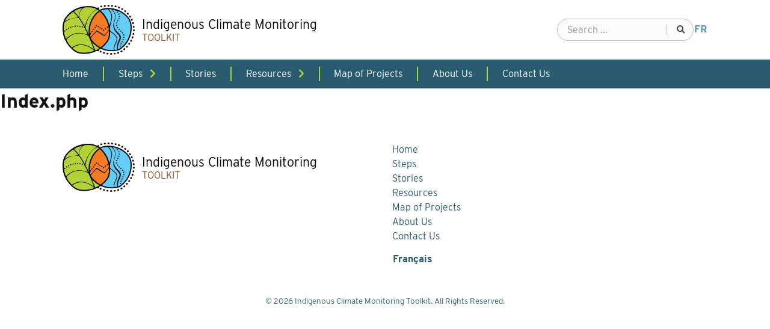

--- FILE ---
content_type: text/html; charset=UTF-8
request_url: https://indigenousclimatemonitoring.ca/key-topic/socio-economic/
body_size: 9432
content:
<!doctype html>
<html lang="en-US">
<head>
  <meta charset="UTF-8">
  <meta name="viewport" content="width=device-width, initial-scale=1">
  <link rel="profile" href="https://gmpg.org/xfn/11">

  <!--FAVICON-->
  <link rel="shortcut icon" href="/favicon.ico" type="image/x-icon" />

  <!-- Fonts -->
  <link href="https://fonts.googleapis.com/icon?family=Material+Icons" rel="stylesheet">
  <link rel="stylesheet" href="https://use.typekit.net/wuv0ipu.css">

      <!-- Google tag (gtag.js) -->
    <script async src="https://www.googletagmanager.com/gtag/js?id=G-M67M08NR30"></script>
    <script>
      window.dataLayer = window.dataLayer || [];
      function gtag(){dataLayer.push(arguments);}
      gtag('js', new Date());

      gtag('config', 'G-M67M08NR30');
    </script>
  
  <meta name='robots' content='index, follow, max-image-preview:large, max-snippet:-1, max-video-preview:-1' />
	<style>img:is([sizes="auto" i], [sizes^="auto," i]) { contain-intrinsic-size: 3000px 1500px }</style>
	<link rel="alternate" hreflang="en" href="https://indigenousclimatemonitoring.ca/key-topic/socio-economic/" />
<link rel="alternate" hreflang="fr" href="https://surveillanceautochtoneduclimat.ca/sujets-cles/socio-economic-fr/" />
<link rel="alternate" hreflang="x-default" href="https://indigenousclimatemonitoring.ca/key-topic/socio-economic/" />

	<!-- This site is optimized with the Yoast SEO plugin v26.8 - https://yoast.com/product/yoast-seo-wordpress/ -->
	<title>socio-economic Archives - Indigenous Climate Monitoring Toolkit</title>
	<link rel="canonical" href="https://indigenousclimatemonitoring.ca/key-topic/socio-economic/" />
	<meta property="og:locale" content="en_US" />
	<meta property="og:type" content="article" />
	<meta property="og:title" content="socio-economic Archives - Indigenous Climate Monitoring Toolkit" />
	<meta property="og:url" content="https://indigenousclimatemonitoring.ca/key-topic/socio-economic/" />
	<meta property="og:site_name" content="Indigenous Climate Monitoring Toolkit" />
	<meta name="twitter:card" content="summary_large_image" />
	<script type="application/ld+json" class="yoast-schema-graph">{"@context":"https://schema.org","@graph":[{"@type":"CollectionPage","@id":"https://indigenousclimatemonitoring.ca/key-topic/socio-economic/","url":"https://indigenousclimatemonitoring.ca/key-topic/socio-economic/","name":"socio-economic Archives - Indigenous Climate Monitoring Toolkit","isPartOf":{"@id":"https://indigenousclimatemonitoring.ca/#website"},"breadcrumb":{"@id":"https://indigenousclimatemonitoring.ca/key-topic/socio-economic/#breadcrumb"},"inLanguage":"en-US"},{"@type":"BreadcrumbList","@id":"https://indigenousclimatemonitoring.ca/key-topic/socio-economic/#breadcrumb","itemListElement":[{"@type":"ListItem","position":1,"name":"Home","item":"https://indigenousclimatemonitoring.ca/"},{"@type":"ListItem","position":2,"name":"socio-economic"}]},{"@type":"WebSite","@id":"https://indigenousclimatemonitoring.ca/#website","url":"https://indigenousclimatemonitoring.ca/","name":"Indigenous Climate Monitoring Toolkit","description":"Just another WordPress site","potentialAction":[{"@type":"SearchAction","target":{"@type":"EntryPoint","urlTemplate":"https://indigenousclimatemonitoring.ca/?s={search_term_string}"},"query-input":{"@type":"PropertyValueSpecification","valueRequired":true,"valueName":"search_term_string"}}],"inLanguage":"en-US"}]}</script>
	<!-- / Yoast SEO plugin. -->


<link rel='dns-prefetch' href='//fonts.googleapis.com' />
<link href='https://fonts.gstatic.com' crossorigin rel='preconnect' />
<link rel="alternate" type="application/rss+xml" title="Indigenous Climate Monitoring Toolkit &raquo; Feed" href="https://indigenousclimatemonitoring.ca/feed/" />
<link rel="alternate" type="application/rss+xml" title="Indigenous Climate Monitoring Toolkit &raquo; Comments Feed" href="https://indigenousclimatemonitoring.ca/comments/feed/" />
<link rel="alternate" type="application/rss+xml" title="Indigenous Climate Monitoring Toolkit &raquo; socio-economic Key Topic Feed" href="https://indigenousclimatemonitoring.ca/key-topic/socio-economic/feed/" />

<link rel='stylesheet' id='contact-form-7-css' href='https://indigenousclimatemonitoring.ca/wp-content/plugins/contact-form-7/includes/css/styles.css?ver=6.1.4' type='text/css' media='all' />
<link rel='stylesheet' id='wpml-legacy-horizontal-list-0-css' href='https://indigenousclimatemonitoring.ca/wp-content/plugins/sitepress-multilingual-cms/templates/language-switchers/legacy-list-horizontal/style.min.css?ver=1' type='text/css' media='all' />
<link rel='stylesheet' id='spruce-fonts-css' href='//fonts.googleapis.com/css?family=Roboto%3A400%2C500%2C700&#038;subset=latin%2Clatin-ext' type='text/css' media='all' />
<link rel='stylesheet' id='spruce-style-css' href='https://indigenousclimatemonitoring.ca/wp-content/themes/icbcm-2023/style.css?ver=6.8.3' type='text/css' media='all' />
<script type="text/javascript" src="https://indigenousclimatemonitoring.ca/wp-includes/js/jquery/jquery.min.js?ver=3.7.1" id="jquery-core-js"></script>
<script type="text/javascript" src="https://indigenousclimatemonitoring.ca/wp-includes/js/jquery/jquery-migrate.min.js?ver=3.4.1" id="jquery-migrate-js"></script>
<script type="text/javascript" id="wpml-xdomain-data-js-extra">
/* <![CDATA[ */
var wpml_xdomain_data = {"css_selector":"wpml-ls-item","ajax_url":"https:\/\/indigenousclimatemonitoring.ca\/wp-admin\/admin-ajax.php","current_lang":"en","_nonce":"9b64cbbbd5"};
/* ]]> */
</script>
<script type="text/javascript" src="https://indigenousclimatemonitoring.ca/wp-content/plugins/sitepress-multilingual-cms/res/js/xdomain-data.js?ver=486900" id="wpml-xdomain-data-js" defer="defer" data-wp-strategy="defer"></script>
<link rel="https://api.w.org/" href="https://indigenousclimatemonitoring.ca/wp-json/" /><link rel="alternate" title="JSON" type="application/json" href="https://indigenousclimatemonitoring.ca/wp-json/wp/v2/key-topic/258" /><link rel="EditURI" type="application/rsd+xml" title="RSD" href="https://indigenousclimatemonitoring.ca/xmlrpc.php?rsd" />
<meta name="generator" content="WordPress 6.8.3" />
<meta name="generator" content="WPML ver:4.8.6 stt:1,4;" />
<link rel="icon" href="https://indigenousclimatemonitoring.ca/wp-content/uploads/2021/12/cropped-favicon-32x32.png" sizes="32x32" />
<link rel="icon" href="https://indigenousclimatemonitoring.ca/wp-content/uploads/2021/12/cropped-favicon-192x192.png" sizes="192x192" />
<link rel="apple-touch-icon" href="https://indigenousclimatemonitoring.ca/wp-content/uploads/2021/12/cropped-favicon-180x180.png" />
<meta name="msapplication-TileImage" content="https://indigenousclimatemonitoring.ca/wp-content/uploads/2021/12/cropped-favicon-270x270.png" />
		<style type="text/css" id="wp-custom-css">
			#footer .snippet-contact.deco{

display:none;
}		</style>
		</head>

<body data-rsssl=1 class="archive tax-key-topic term-socio-economic term-258 wp-theme-icbcm-2023 hfeed chrome">
    <ul class="skip-links">
    <li>
      <a href="#nav">Skip to main navigation</a>
    </li>
    <li>
      <a href="#main">Skip to main content</a>
    </li>
  </ul>
  <div id="page" class="site">
    <header id="masthead" class="masthead">
      <div class="container-header">

        <div class="site-logo">          <a class="logo" href="https://indigenousclimatemonitoring.ca" title="Indigenous Climate Monitoring Toolkit">
            <svg class="logo--icon" xmlns="http://www.w3.org/2000/svg" viewBox="0 0 128.26 88.37">
  <path class="fill-primary" d="M119.58,28.08a44.52,44.52,0,0,1-19.39,51.19,44.61,44.61,0,0,1-32.82-2.6A50.17,50.17,0,0,0,81,61.87,49.13,49.13,0,0,0,65.91,10.36c.8-.58,1.63-1.12,2.49-1.66A44.53,44.53,0,0,1,119.58,28.08Z"/>
  <path class="fill-accent" d="M81,61.87a50.17,50.17,0,0,1-13.67,14.8A44.76,44.76,0,0,1,49,59.88,44.45,44.45,0,0,1,65.91,10.36,49.11,49.11,0,0,1,81,61.87Z"/>
  <path class="fill-secondary" d="M49,59.88A44.76,44.76,0,0,0,67.37,76.67a49.21,49.21,0,0,1-42.72,7A49.16,49.16,0,0,1,2.83,27.32,49.19,49.19,0,0,1,59.21,5.49a47.79,47.79,0,0,1,6.7,4.88A44.45,44.45,0,0,0,49,59.88Z"/>
  <g class="fill-000">
    <path d="M104.21,80.93l-.56.34a1.44,1.44,0,0,0,.72,2.68h0a1.39,1.39,0,0,0,.72-.2c.22-.12.44-.26.65-.39a1.44,1.44,0,1,0-1.53-2.43Z"/>
    <path d="M126.73,43.32h0a1.44,1.44,0,0,0-1.44,1.4l0,.7a1.43,1.43,0,0,0,1.37,1.49h.07a1.43,1.43,0,0,0,1.43-1.38l0-.73h0A1.44,1.44,0,0,0,126.73,43.32Z"/>
    <path d="M86.59,85.38H85.9a1.45,1.45,0,0,0-1.46,1.41,1.43,1.43,0,0,0,1.41,1.46h.73a1.44,1.44,0,1,0,0-2.87Z"/>
    <path d="M80.39,84.94l-.7-.1a1.44,1.44,0,1,0-.41,2.85l.71.1h.2a1.44,1.44,0,0,0,.2-2.86Z"/>
    <path d="M68.41,81.75l-.65-.26a1.43,1.43,0,0,0-1.07,2.66l.67.27a1.34,1.34,0,0,0,.52.1h0a1.43,1.43,0,0,0,.53-2.77Z"/>
    <path d="M74.26,83.73l-.68-.18a1.44,1.44,0,0,0-.74,2.78l.71.19a1.37,1.37,0,0,0,.36,0,1.42,1.42,0,0,0,1.38-1.07A1.44,1.44,0,0,0,74.26,83.73Z"/>
    <path d="M119.43,67.53a1.44,1.44,0,0,0-2,.36l-.39.55a1.47,1.47,0,0,0-.28.85,1.43,1.43,0,0,0,1.43,1.44h0a1.46,1.46,0,0,0,1.16-.59l.44-.61A1.45,1.45,0,0,0,119.43,67.53Z"/>
    <path d="M68.44,4.54h0a1.31,1.31,0,0,0,.39,0l.65-.17a1.44,1.44,0,0,0-.71-2.79l-.71.19a1.43,1.43,0,0,0,.38,2.82Z"/>
    <path d="M113.53,72.74l-.47.52a1.4,1.4,0,0,0-.39,1,1.44,1.44,0,0,0,1.44,1.44h0a1.44,1.44,0,0,0,1-.46l.5-.53a1.45,1.45,0,0,0-.1-2A1.43,1.43,0,0,0,113.53,72.74Z"/>
    <path d="M122.57,62a1.45,1.45,0,0,0-1.94.61l-.32.61a1.44,1.44,0,0,0,1.27,2.12h0a1.45,1.45,0,0,0,1.27-.77l.34-.65A1.45,1.45,0,0,0,122.57,62Z"/>
    <path d="M124.87,56a1.43,1.43,0,0,0-1.82.89l-.23.65a1.37,1.37,0,0,0-.09.49,1.44,1.44,0,0,0,1.44,1.43h0a1.42,1.42,0,0,0,1.35-1l.24-.69A1.43,1.43,0,0,0,124.87,56Z"/>
    <path d="M92.76,85l-.68.1a1.44,1.44,0,0,0,.18,2.86h0l.18,0,.73-.1A1.44,1.44,0,0,0,92.76,85Z"/>
    <path d="M98.73,83.52l-.65.22a1.43,1.43,0,0,0,.44,2.8,1.31,1.31,0,0,0,.44-.07l.7-.23a1.44,1.44,0,0,0,.89-1.83A1.43,1.43,0,0,0,98.73,83.52Z"/>
    <path d="M126.29,49.73a1.45,1.45,0,0,0-1.69,1.14l-.12.68a1.44,1.44,0,0,0,1.41,1.71h0a1.45,1.45,0,0,0,1.41-1.16l.13-.73A1.44,1.44,0,0,0,126.29,49.73Z"/>
    <path d="M109.07,77.13l-.52.46a1.42,1.42,0,0,0-.5,1.08,1.44,1.44,0,0,0,1.44,1.44h0a1.4,1.4,0,0,0,.94-.35l.55-.48a1.44,1.44,0,0,0-1.91-2.15Z"/>
    <path d="M115.08,17a1.51,1.51,0,0,0,1.09.5h0a1.43,1.43,0,0,0,1.09-2.38l-.5-.56s0,0,0,0a1.44,1.44,0,0,0-2.09,2C114.78,16.61,114.94,16.77,115.08,17Z"/>
    <path d="M105.05,8.69l.56.33a1.5,1.5,0,0,0,.77.22,1.44,1.44,0,0,0,.77-2.65l-.66-.39a1.44,1.44,0,1,0-1.44,2.49Z"/>
    <path d="M118.81,21.9a1.45,1.45,0,0,0,1.21.66,1.39,1.39,0,0,0,.77-.23,1.43,1.43,0,0,0,.44-2c-.12-.21-.26-.42-.4-.62a1.44,1.44,0,0,0-2.39,1.59Z"/>
    <path d="M74.74,3.38h.16l.68-.07h0a1.44,1.44,0,0,0,1.29-1.57v0A1.42,1.42,0,0,0,75.31.44l-.73.07a1.44,1.44,0,0,0,.16,2.87Z"/>
    <polygon points="120.03 22.56 120.02 22.56 120.02 22.56 120.03 22.56"/>
    <path d="M121.48,26.72l.28.62a1.44,1.44,0,0,0,1.32.85h0a1.49,1.49,0,0,0,.59-.13h0a1.43,1.43,0,0,0,.72-1.9c-.09-.23-.2-.45-.3-.67l0-.11a1.44,1.44,0,0,0-2.55,1.33Z"/>
    <path d="M126.14,36.91a1.43,1.43,0,0,0-1.2,1.64l.08.69a1.45,1.45,0,0,0,1.43,1.27h.18a1.45,1.45,0,0,0,1.25-1.6l-.09-.72s0,0,0-.07A1.44,1.44,0,0,0,126.14,36.91Z"/>
    <path d="M123.66,32.51l.19.65a1.43,1.43,0,0,0,1.39,1.06h0a1.21,1.21,0,0,0,.38-.06,1.43,1.43,0,0,0,1-1.76l-.2-.71v-.05a1.44,1.44,0,0,0-2.75.87Z"/>
    <path d="M110.67,12.63a1.41,1.41,0,0,0,.92.34h0a1.41,1.41,0,0,0,1.1-.52,1.43,1.43,0,0,0-.18-2L112,10l-.07-.05a1.43,1.43,0,1,0-1.74,2.28Z"/>
    <path d="M87.41,3.21l.7.06h.15A1.44,1.44,0,0,0,88.4.41L87.67.34a1.44,1.44,0,0,0-.26,2.87Z"/>
    <polygon points="100.66 6.37 100.66 6.37 100.66 6.37 100.66 6.37"/>
    <polygon points="88.26 3.28 88.26 3.28 88.25 3.28 88.26 3.28"/>
    <path d="M81.14,3h.72a1.44,1.44,0,1,0,0-2.87h-.73A1.42,1.42,0,0,0,79.7,1.57,1.44,1.44,0,0,0,81.14,3Z"/>
    <path d="M93.55,4.18l.67.16a1.39,1.39,0,0,0,.35,0h0a1.44,1.44,0,0,0,.35-2.83l-.72-.17a1.44,1.44,0,0,0-.65,2.8Z"/>
    <path d="M99.47,6l.65.26a1.41,1.41,0,0,0,.54.11,1.45,1.45,0,0,0,1.33-.9,1.43,1.43,0,0,0-.79-1.87l-.68-.27a1.43,1.43,0,1,0-1,2.67Z"/>
    <path d="M104.28,77.89a46,46,0,0,0,16.56-23.17,47.53,47.53,0,0,0,1.62-20.22C120.62,21,107.5,11.85,96.83,8.14a45.1,45.1,0,0,0-14.1-2.52,47.06,47.06,0,0,0-7.31.45C72.17,6.53,69.34,7,66.27,9c-.72-.59-1.45-1.15-2.2-1.66l.21-.15,0,0a1.44,1.44,0,1,0-1.69-2.32l-.6.43a1.47,1.47,0,0,0-.42.54C56.53,3.06,50.66,2,43,2.35A50.12,50.12,0,0,0,6,21.28c-3.32,4.17-5,8.32-5.66,14.33A50,50,0,0,0,13.21,75.37a51.47,51.47,0,0,0,5.33,5,25,25,0,0,0,13.15,6,45.39,45.39,0,0,0,6.38.43,57.48,57.48,0,0,0,8.49-.65,50.15,50.15,0,0,0,15-4.75,1.43,1.43,0,0,0,.56.4l.67.27a1.34,1.34,0,0,0,.52.1h0a1.43,1.43,0,0,0,1.12-2.33c1.13-.66,2.24-1.36,3.31-2.1a45.35,45.35,0,0,0,19.52,4.42,46.15,46.15,0,0,0,13.5-2,9.17,9.17,0,0,0,2.8-1.75C103.83,78.24,104.06,78.05,104.28,77.89ZM86.63,8a22,22,0,0,1,5.53,6.9,14.69,14.69,0,0,1,.78,9.54c-.68,3.21-2,6.29-2.54,9.68A16.29,16.29,0,0,0,92,44.21a21.56,21.56,0,0,0,2.93,4.29C96,49.81,97.3,51,98.41,52.11a11,11,0,0,1,2.6,3.66A6.5,6.5,0,0,1,101,60c-.46,1.43-1.15,3-1.79,4.53a50.06,50.06,0,0,0-1.74,4.77,20.66,20.66,0,0,0-.94,5.11A9.58,9.58,0,0,0,97.33,79a42.79,42.79,0,0,1-4.83.83,8.24,8.24,0,0,1-.46-4A18.06,18.06,0,0,1,93.48,71c.68-1.57,1.49-3.1,2.23-4.69a14.05,14.05,0,0,0,1.5-5.18,8.41,8.41,0,0,0-1.47-5.26,29.63,29.63,0,0,0-3.46-4,21.89,21.89,0,0,0-4.2-3.28,7.8,7.8,0,0,1-3.41-3.34,9.51,9.51,0,0,1-.39-1.55l-.15-1.57a9.82,9.82,0,0,1,.1-1.71,41.26,41.26,0,0,1,1-5C86,32,87,28.6,87.57,25.12a22.68,22.68,0,0,0,.31-5.33,15.34,15.34,0,0,0-1.29-5.24,23.77,23.77,0,0,0-4.84-6.84h.94C84,7.73,85.32,7.82,86.63,8ZM82.36,48.42c-.09,5.44-.41,10.67-3.17,14.81A48.56,48.56,0,0,1,67.58,75.37a43.47,43.47,0,0,1-10.49-7.49,37.17,37.17,0,0,1-6-7,12.06,12.06,0,0,1-1-2.09,69,69,0,0,1,5-5.91c1.84-2,3.73-3.93,5.69-5.81,2.05,1.38,4.14,2.7,6.21,4,1.12.73,2.26,1.4,3.38,2.1s2.26,1.39,3.41,2l.59.34.31-.47c.63-1,1.31-1.86,2-2.74s1.42-1.77,2.18-2.61,1.49-1.71,2.28-2.52c.39-.42.79-.83,1.19-1.24C82.36,46.8,82.38,47.61,82.36,48.42ZM64.52,10.23A46,46,0,0,0,48.81,31.71a45.3,45.3,0,0,0-2.05,21.38l0,.22c-1.87-4.19-3.93-8.54-6.17-12.85a63.06,63.06,0,0,1,2.68-10,54.36,54.36,0,0,1,4.37-9.57,35.41,35.41,0,0,1,6.63-8.15,23.44,23.44,0,0,1,7.64-4.32A24.52,24.52,0,0,1,64.52,10.23Zm16,24.17a48.41,48.41,0,0,1,1.73,9.85c-.58.81-1.19,1.6-1.8,2.38S79,48.39,78.29,49.26,76.81,51,76,51.8c-.64.66-1.29,1.33-2,2-1-.65-1.91-1.28-2.88-1.9S69,50.42,67.84,49.72c-2.26-1.38-4.5-2.81-6.79-4.15l-.54-.31-.34.43c-1.79,2.3-3.69,4.51-5.63,6.67-1.55,1.78-3.2,3.46-4.91,5.07a36.26,36.26,0,0,1-.74-4.06l-.08-.57a43.94,43.94,0,0,1-.43-7A43,43,0,0,1,50.77,32.4,43.83,43.83,0,0,1,66.14,11.62,48.78,48.78,0,0,1,80.52,34.4ZM75.71,8.14a41.42,41.42,0,0,1,4.58-.4,26.3,26.3,0,0,1,5.2,7.3,16.78,16.78,0,0,1,.81,9.88C85.76,28.3,84.79,31.62,84,35c-.11.47-.2.94-.3,1.4,0,0,0,0,0-.05a1.19,1.19,0,0,0-.33-.22.65.65,0,0,0-.19,0c-.18-.76-.37-1.52-.59-2.28A50.89,50.89,0,0,0,67.91,10.41C70.41,8.9,72.78,8.55,75.71,8.14ZM43.1,4.43c.9,0,1.76-.06,2.61-.06,6.07,0,10.89,1.07,15.09,3.37A36.26,36.26,0,0,0,54,12.43a46.34,46.34,0,0,0-6.79,8.19,57,57,0,0,0-4.86,9.49,61.68,61.68,0,0,0-2.72,8.49A139.42,139.42,0,0,0,30,22.81a18.3,18.3,0,0,1-.08-5.38,17.17,17.17,0,0,1,1.63-5.61A15.63,15.63,0,0,1,35,7.22a13.25,13.25,0,0,1,4.47-2.47C40.67,4.6,41.88,4.48,43.1,4.43ZM28.88,21.28a64.56,64.56,0,0,0-8.81-9.74A48,48,0,0,1,35.6,5.37a15.25,15.25,0,0,0-1.31,1.1A15.61,15.61,0,0,0,31,11.56a35.11,35.11,0,0,0-1.56,5.79C29.17,18.65,29,20,28.88,21.28ZM7.63,22.57A47.86,47.86,0,0,1,18.84,12.31,62.2,62.2,0,0,1,28,22.43c-2.14.36-4.22.65-6.32.93q-3.68.48-7.29,1.32a31.68,31.68,0,0,0-7,2.48A19.33,19.33,0,0,0,3.8,29.48,22.67,22.67,0,0,1,7.63,22.57ZM2.41,35.86a35.26,35.26,0,0,1,.67-3.93A18.45,18.45,0,0,1,7.85,28a32.51,32.51,0,0,1,6.69-2.89,38.27,38.27,0,0,1,7.18-1.54,24.61,24.61,0,0,1,7.17.05A138.69,138.69,0,0,1,38.5,39.37a1.07,1.07,0,0,0-.56.49,1,1,0,0,0,.45,1.4h0a1,1,0,0,0,.47.12,1,1,0,0,0,.59-.18c2,3.9,3.89,7.84,5.61,11.66a38.83,38.83,0,0,0-8.74-2.36,38.18,38.18,0,0,0-11.59-.32,30.73,30.73,0,0,0-5.67,1.41,31.55,31.55,0,0,0-5.28,2.52,36.32,36.32,0,0,0-7.7,6.55A48,48,0,0,1,2.41,35.86ZM6.69,62a33.74,33.74,0,0,1,7.63-7,29.93,29.93,0,0,1,5.05-2.56,29.72,29.72,0,0,1,11.16-1.92,27,27,0,0,1,5.67.63,40.49,40.49,0,0,1,9.66,3.51C49.12,62,51.79,68.77,53.77,73.8c.93,2.37,1.62,4.1,2.14,5.37a51.29,51.29,0,0,0-7-4.49,41.59,41.59,0,0,0-5.34-2.35c-.92-.32-1.85-.62-2.79-.88s-1.86-.6-2.83-.8a26.45,26.45,0,0,0-11.71.19,27.44,27.44,0,0,0-9.82,4.77c-.55-.54-1.11-1.08-1.63-1.65A48.06,48.06,0,0,1,6.69,62ZM46.26,84.15A49.87,49.87,0,0,1,32,84.36c-4.65-.66-7.93-2.17-12.13-5.59-.85-.69-1.68-1.42-2.49-2.18a31.1,31.1,0,0,1,3.91-2.48A23.36,23.36,0,0,1,26.5,72a25.56,25.56,0,0,1,11.21-.38c.95.13,1.88.31,2.8.53s1.83.56,2.72.91a41.32,41.32,0,0,1,5.17,2.44,44.63,44.63,0,0,1,8.2,5.85A47.68,47.68,0,0,1,46.26,84.15Zm11.92-3.41a69.19,69.19,0,0,1-3.12-7.44C54.17,71,53.13,68.4,52,65.53a40.22,40.22,0,0,0,3.67,3.83,45.6,45.6,0,0,0,10,7.35A48.46,48.46,0,0,1,58.18,80.74Zm11.5-4.36a50.4,50.4,0,0,0,11.23-12c3.08-4.61,3.42-10.17,3.52-15.93,0-.46,0-.93,0-1.39a7.48,7.48,0,0,0,.82.87,16.82,16.82,0,0,0,2.19,1.57,21.16,21.16,0,0,1,4,3.1,27.71,27.71,0,0,1,3.33,3.85A7.27,7.27,0,0,1,96.09,61c-.2,3.3-2.26,6.25-3.6,9.5A19,19,0,0,0,91,75.67,9.46,9.46,0,0,0,91.43,80,43.36,43.36,0,0,1,69.68,76.38Zm30.5,1.83c-.49.15-1,.27-1.48.4-1-2.7-.36-5.88.6-8.77.52-1.53,1.15-3,1.82-4.54s1.41-3,2-4.7a10.23,10.23,0,0,0,.47-2.75,7.68,7.68,0,0,0-.46-2.85A13.08,13.08,0,0,0,100,50.55c-1.2-1.26-2.42-2.31-3.5-3.5a24.17,24.17,0,0,1-2.92-3.75,14.88,14.88,0,0,1-2.21-9.1c.24-3.25,1.52-6.37,2.24-9.66a16.53,16.53,0,0,0-.72-10,22.8,22.8,0,0,0-4.29-6.31,42.86,42.86,0,0,1,5.5,1.23s0,.08,0,.12a.88.88,0,0,0,.08.39.87.87,0,0,0,.22.34,1.23,1.23,0,0,0,.33.23,1.12,1.12,0,0,0,.4.07,1.14,1.14,0,0,0,.41-.07.94.94,0,0,0,.33-.23,1.25,1.25,0,0,0,.16-.24l.11,0c10.11,3.53,22.53,12.11,24.25,24.69a45.59,45.59,0,0,1-1.54,19.32,44,44,0,0,1-15.81,22.11l-.41.32h0a1.12,1.12,0,0,0-.33.24.21.21,0,0,0,0,.06A8.24,8.24,0,0,1,100.18,78.21Z"/>
    <path d="M17.54,38.77a1,1,0,0,0,1,.79l.25,0a1,1,0,0,0-.5-2,1,1,0,0,0-.76,1.26Z"/>
    <path d="M9.93,42a1,1,0,0,0,.9.54A1,1,0,0,0,11.75,41h0a1,1,0,0,0-1.4-.4A1,1,0,0,0,9.92,42Z"/>
    <path d="M7.31,44.78a1,1,0,0,0,.6-.19h0a1,1,0,0,0,.25-1.46,1,1,0,0,0-1.7,1.21A1,1,0,0,0,7.31,44.78Z"/>
    <path d="M34.69,39.89h0a1.18,1.18,0,0,0,.27,0,1,1,0,0,0,1-.75h0a1,1,0,0,0-.71-1.28,1,1,0,1,0-.57,2Z"/>
    <path d="M4.85,45.64a1.05,1.05,0,0,0-1.47-.1h0A1,1,0,0,0,3.29,47a1.05,1.05,0,0,0,.78.35,1.08,1.08,0,0,0,.69-.25h0l0,0A1,1,0,0,0,4.85,45.64Z"/>
    <path d="M13.62,40.16a1,1,0,0,0,1,.66,1,1,0,0,0,.39-.08,1,1,0,0,0-.76-1.93h0a1,1,0,0,0-.59,1.34Z"/>
    <path d="M22.63,38.84h.11a1,1,0,0,0,.93-1.14,1.06,1.06,0,0,0-1.15-.93,1,1,0,0,0-.91,1.15h0A1,1,0,0,0,22.63,38.84Z"/>
    <path d="M30.76,39h0a.38.38,0,0,0,.15,0,1,1,0,0,0,1-.87v0A1,1,0,0,0,31.08,37a1,1,0,0,0-1.19.87h0A1,1,0,0,0,30.76,39Z"/>
    <path d="M26.76,38.67h0a1,1,0,0,0,1-1v0a1,1,0,0,0-1-1h0a1,1,0,0,0-1,1h0A1,1,0,0,0,26.76,38.67Z"/>
    <path d="M99,17a1.06,1.06,0,0,0,1,.65.93.93,0,0,0,.4-.09,1.06,1.06,0,0,0,.55-1.37A1,1,0,1,0,99,17Z"/>
    <path d="M104.29,45.8a1,1,0,0,0-1.47,0h0a1,1,0,0,0,0,1.46,1,1,0,0,0,.72.3,1,1,0,0,0,.74-1.78Z"/>
    <path d="M97,13.49a1,1,0,0,0,.84.43,1,1,0,0,0,.61-.2h0a1,1,0,0,0,.23-1.43h0A1,1,0,1,0,97,13.49Z"/>
    <path d="M95.78,33.29h0a1,1,0,0,0,.34.06,1.05,1.05,0,0,0,1-.71h0a1,1,0,0,0-.67-1.31h0a1,1,0,0,0-1.28.67v0A1,1,0,0,0,95.78,33.29Z"/>
    <path d="M105.19,66.21h0a.89.89,0,0,0,.45.12,1,1,0,0,0,.44-2h0a1,1,0,0,0-1.37.5l0,0A1,1,0,0,0,105.19,66.21Z"/>
    <path d="M106.45,50.71a1,1,0,0,0,.8-1.7h0a1,1,0,0,0-1.46-.12l0,0a1,1,0,0,0-.1,1.44A1,1,0,0,0,106.45,50.71Z"/>
    <path d="M106.56,61a1,1,0,0,0,.48,1.39h0a1,1,0,0,0,.46.09,1,1,0,0,0,.93-.58,1,1,0,0,0-.49-1.38h0A1,1,0,0,0,106.56,61Z"/>
    <path d="M96.89,36.27a1,1,0,1,0-2,.47v0h0a1,1,0,0,0,1,.79,1,1,0,0,0,.25,0A1,1,0,0,0,96.89,36.27Z"/>
    <polygon points="105.66 50.34 105.66 50.34 105.65 50.33 105.66 50.34"/>
    <path d="M101,19.64a1,1,0,0,0,0,2.08h.06a1,1,0,0,0,1-1.07v0A1,1,0,0,0,101,19.64Z"/>
    <path d="M98.56,39.72a1,1,0,0,0-1.43-.24h0a1.05,1.05,0,0,0-.25,1.46h0a1.05,1.05,0,0,0,.85.43.93.93,0,0,0,.6-.19h0a1,1,0,0,0,.24-1.43Z"/>
    <polygon points="99.98 20.71 99.98 20.71 99.98 20.7 99.98 20.71"/>
    <polygon points="102.83 47.28 102.83 47.28 102.83 47.27 102.83 47.28"/>
    <path d="M99.68,25.74a1.11,1.11,0,0,0,.43.09,1,1,0,1,0-1-1.45h0a1,1,0,0,0,.52,1.37Z"/>
    <path d="M99.77,42.82h0a1,1,0,0,0,.73,1.77,1.07,1.07,0,0,0,.74-.3h0a1,1,0,0,0,0-1.46A1.05,1.05,0,0,0,99.77,42.82Z"/>
    <polygon points="99.76 44.29 99.76 44.29 99.75 44.28 99.76 44.29"/>
    <path d="M98.55,27.63h0a1,1,0,0,0-1.4.36,1,1,0,0,0,.35,1.42h0a1,1,0,0,0,.53.15,1,1,0,0,0,.9-.51h0A1,1,0,0,0,98.55,27.63Z"/>
    <path d="M107.74,53.62a1,1,0,0,0,1,.68.92.92,0,0,0,.36-.07h0a1,1,0,0,0,.59-1.32v0a1,1,0,0,0-1.32-.58h0a1.05,1.05,0,0,0-.62,1.33Z"/>
    <path d="M102.55,74.31l.18,0a1.06,1.06,0,0,0,1-.86h0a1,1,0,0,0-2-.36h0A1,1,0,0,0,102.55,74.31Z"/>
    <path d="M103.55,70.16h0a.83.83,0,0,0,.38.07,1,1,0,0,0,1-.67h0a1,1,0,0,0-.6-1.33h0a1,1,0,0,0-1.33.61h0A1,1,0,0,0,103.55,70.16Z"/>
    <path d="M109.17,56.44a1,1,0,0,0-1.22.82h0a1,1,0,0,0,.84,1.21h0a.68.68,0,0,0,.2,0,1.06,1.06,0,0,0,1-.83h0a1,1,0,0,0-.83-1.21Z"/>
    <path d="M52.94,46.47a1,1,0,0,0-1.22,1.69h0a1.07,1.07,0,0,0,.6.19,1,1,0,0,0,.83-.43h0a1,1,0,0,0-.23-1.45Z"/>
    <path d="M58.11,39.28a1,1,0,0,0-1.43.24A1,1,0,0,0,56.91,41h0a1,1,0,0,0,.59.2,1,1,0,0,0,.84-.43h0a1.05,1.05,0,0,0-.23-1.46Z"/>
    <path d="M54.08,43.1h0a1.05,1.05,0,0,0,.24,1.45h0a1,1,0,0,0,.61.19,1.07,1.07,0,0,0,.85-.43,1,1,0,0,0-.24-1.45A1.06,1.06,0,0,0,54.08,43.1Z"/>
    <path d="M48.9,50.29h0a1,1,0,0,0,.22,1.44,1,1,0,0,0,.61.2,1.05,1.05,0,0,0,.85-.43,1,1,0,0,0-1.68-1.22Z"/>
    <path d="M60.51,35.58a1.07,1.07,0,0,0-1.13.22,1,1,0,0,0-.3.74,1,1,0,0,0,.08.4,1.19,1.19,0,0,0,.22.33,1.06,1.06,0,0,0,.73.3,1.1,1.1,0,0,0,.4-.08.83.83,0,0,0,.33-.22h0a1,1,0,0,0,0-1.46A1.06,1.06,0,0,0,60.51,35.58Z"/>
    <path d="M66.54,41.82a1,1,0,0,0,.58-1.91A1,1,0,1,0,66,41.64,1,1,0,0,0,66.54,41.82Z"/>
    <path d="M62.76,39.52h0a.94.94,0,0,0,.57.18,1,1,0,0,0,.58-1.91,1,1,0,0,0-1.44.29h0A1,1,0,0,0,62.76,39.52Z"/>
    <path d="M69.77,43.94a1.07,1.07,0,0,0,.85-.46l0,0A1,1,0,0,0,70.33,42h0a1,1,0,0,0-1.43.3,1.05,1.05,0,0,0,.29,1.44A1.22,1.22,0,0,0,69.77,43.94Z"/>
    <path d="M72.24,45.77a1.07,1.07,0,0,0,.74.3,1,1,0,0,0,.73-.3A1.06,1.06,0,0,0,74,45a.9.9,0,0,0-.08-.4.77.77,0,0,0-.22-.34,1.08,1.08,0,0,0-1.14-.23,1.23,1.23,0,0,0-.33.23,1.11,1.11,0,0,0-.22.34,1.06,1.06,0,0,0-.08.4,1,1,0,0,0,.08.38A1.15,1.15,0,0,0,72.24,45.77Z"/>
    <path d="M76.29,43.42a1,1,0,0,0,.65-.22,1,1,0,0,0-1.31-1.63,1,1,0,0,0,.66,1.85Z"/>
    <path d="M79.59,40.78a1,1,0,1,0-.65-1.84h0a1,1,0,0,0-.16,1.45A1,1,0,0,0,79.59,40.78Z"/>
  </g>
</svg>
                          <span class="logo--title">Indigenous Climate Monitoring</span>
              <span class="logo--subtitle">Toolkit</span>
                      </a>
        </div>
        <div class="nav-toggle-wrap">
          <a class="nav-toggle" href="#nav" aria-label="Click to open navigation" data-animate-links="true">
            <span class="tog top"></span>
            <span class="tog middle"></span>
            <span class="tog bottom"></span>
          </a>
        </div>

        <nav id="nav" class="nav" aria-label="Main menu">

          <div class="container-nav">

            <ul id="primary-menu" class="menu"><li id="menu-item-953" class="menu-item menu-item-type-post_type menu-item-object-page menu-item-home menu-item-953"><a href="https://indigenousclimatemonitoring.ca/" class="animate out"><span>Home</span></a></li>
<li id="menu-item-18" class="menu-item menu-item-type-post_type menu-item-object-page menu-item-has-children menu-item-18"><a href="https://indigenousclimatemonitoring.ca/climate-monitoring-steps/" class="animate out" aria-haspopup="true" data-toggle="dropdown"><span>Steps</span></a>
<ul class="sub-menu">
	<li id="menu-item-1240" class="menu-item menu-item-type-post_type menu-item-object-step menu-item-1240"><a href="https://indigenousclimatemonitoring.ca/step/step-1-setting-goals-and-planning/" class="animate out"><span>Step 1: Setting Goals and Planning</span></a></li>
	<li id="menu-item-1241" class="menu-item menu-item-type-post_type menu-item-object-step menu-item-1241"><a href="https://indigenousclimatemonitoring.ca/step/step-2-working-together/" class="animate out"><span>Step 2: Working Together</span></a></li>
	<li id="menu-item-1242" class="menu-item menu-item-type-post_type menu-item-object-step menu-item-1242"><a href="https://indigenousclimatemonitoring.ca/step/step-3-training/" class="animate out"><span>Step 3: Training</span></a></li>
	<li id="menu-item-1243" class="menu-item menu-item-type-post_type menu-item-object-step menu-item-1243"><a href="https://indigenousclimatemonitoring.ca/step/step-4-approach-and-methods/" class="animate out"><span>Step 4: Approach and Methods</span></a></li>
	<li id="menu-item-1520" class="menu-item menu-item-type-post_type menu-item-object-step menu-item-1520"><a href="https://indigenousclimatemonitoring.ca/step/step-5-knowledge-management/" class="animate out"><span>Step 5: Knowledge Management</span></a></li>
	<li id="menu-item-1245" class="menu-item menu-item-type-post_type menu-item-object-step menu-item-1245"><a href="https://indigenousclimatemonitoring.ca/step/step-6-learning-and-sharing/" class="animate out"><span>Step 6: Learning and Sharing</span></a></li>
	<li id="menu-item-1246" class="menu-item menu-item-type-post_type menu-item-object-step menu-item-1246"><a href="https://indigenousclimatemonitoring.ca/step/step-7-evaluation-and-reflection/" class="animate out"><span>Step 7: Evaluation and Reflection</span></a></li>
</ul>
</li>
<li id="menu-item-17" class="menu-item menu-item-type-post_type menu-item-object-page menu-item-17"><a href="https://indigenousclimatemonitoring.ca/stories/" class="animate out"><span>Stories</span></a></li>
<li id="menu-item-16" class="menu-item menu-item-type-post_type menu-item-object-page menu-item-has-children menu-item-16"><a href="https://indigenousclimatemonitoring.ca/resources/" class="animate out" aria-haspopup="true" data-toggle="dropdown"><span>Resources</span></a>
<ul class="sub-menu">
	<li id="menu-item-2337" class="menu-item menu-item-type-post_type menu-item-object-page menu-item-2337"><a href="https://indigenousclimatemonitoring.ca/resource-library/" class="animate out"><span>Resource Library</span></a></li>
</ul>
</li>
<li id="menu-item-1085" class="menu-item menu-item-type-post_type menu-item-object-page menu-item-1085"><a href="https://indigenousclimatemonitoring.ca/resources/map-of-indigenous-climate-monitoring-projects/" class="animate out"><span>Map of Projects</span></a></li>
<li id="menu-item-19" class="menu-item menu-item-type-post_type menu-item-object-page menu-item-19"><a href="https://indigenousclimatemonitoring.ca/about-us/" class="animate out"><span>About Us</span></a></li>
<li id="menu-item-15" class="menu-item menu-item-type-post_type menu-item-object-page menu-item-15"><a href="https://indigenousclimatemonitoring.ca/contact-us/" class="animate out"><span>Contact Us</span></a></li>
</ul>
            <div class="search-form--wrap">
              
<form role="search" aria-label="Site wide search form."method="get" class="search-form" action="https://indigenousclimatemonitoring.ca/">
					<label for="search-form-1" class="screen-reader-text">Search for:</label>
			<input type="search" id="search-form-1" class="search-field" placeholder="Search &hellip;" value="" name="s" required/>
			<button type="submit" class="search-submit no-btn">
					<i class="fas fa-search"></i>
			<span class="screen-reader-text">
				Search			</span>
			</button>
</form>

<div class="wpml-ls-statics-shortcode_actions wpml-ls wpml-ls-legacy-list-horizontal">
	<ul role="menu"><li class="wpml-ls-slot-shortcode_actions wpml-ls-item wpml-ls-item-fr wpml-ls-first-item wpml-ls-last-item wpml-ls-item-legacy-list-horizontal" role="none">
				<a href="https://surveillanceautochtoneduclimat.ca/sujets-cles/socio-economic-fr/" class="wpml-ls-link" role="menuitem"  aria-label="Switch to Français" title="Switch to Français" >
                    <span class="wpml-ls-native" lang="fr">Français</span></a>
			</li></ul>
</div>
            </div>

          </div>

        </nav>

      </div>

    </header>

  <h1>Index.php</h1>

      <footer id="footer" class="footer section-flexible color-shift animated pad-t-2 pad-b-2" data-bg="" tabindex="0">
        <div class="container">
          <a class="logo" href="/" title="Indigenous Climate Monitoring Toolkit">
            <svg class="logo--icon" xmlns="http://www.w3.org/2000/svg" viewBox="0 0 128.26 88.37">
  <path class="fill-primary" d="M119.58,28.08a44.52,44.52,0,0,1-19.39,51.19,44.61,44.61,0,0,1-32.82-2.6A50.17,50.17,0,0,0,81,61.87,49.13,49.13,0,0,0,65.91,10.36c.8-.58,1.63-1.12,2.49-1.66A44.53,44.53,0,0,1,119.58,28.08Z"/>
  <path class="fill-accent" d="M81,61.87a50.17,50.17,0,0,1-13.67,14.8A44.76,44.76,0,0,1,49,59.88,44.45,44.45,0,0,1,65.91,10.36,49.11,49.11,0,0,1,81,61.87Z"/>
  <path class="fill-secondary" d="M49,59.88A44.76,44.76,0,0,0,67.37,76.67a49.21,49.21,0,0,1-42.72,7A49.16,49.16,0,0,1,2.83,27.32,49.19,49.19,0,0,1,59.21,5.49a47.79,47.79,0,0,1,6.7,4.88A44.45,44.45,0,0,0,49,59.88Z"/>
  <g class="fill-000">
    <path d="M104.21,80.93l-.56.34a1.44,1.44,0,0,0,.72,2.68h0a1.39,1.39,0,0,0,.72-.2c.22-.12.44-.26.65-.39a1.44,1.44,0,1,0-1.53-2.43Z"/>
    <path d="M126.73,43.32h0a1.44,1.44,0,0,0-1.44,1.4l0,.7a1.43,1.43,0,0,0,1.37,1.49h.07a1.43,1.43,0,0,0,1.43-1.38l0-.73h0A1.44,1.44,0,0,0,126.73,43.32Z"/>
    <path d="M86.59,85.38H85.9a1.45,1.45,0,0,0-1.46,1.41,1.43,1.43,0,0,0,1.41,1.46h.73a1.44,1.44,0,1,0,0-2.87Z"/>
    <path d="M80.39,84.94l-.7-.1a1.44,1.44,0,1,0-.41,2.85l.71.1h.2a1.44,1.44,0,0,0,.2-2.86Z"/>
    <path d="M68.41,81.75l-.65-.26a1.43,1.43,0,0,0-1.07,2.66l.67.27a1.34,1.34,0,0,0,.52.1h0a1.43,1.43,0,0,0,.53-2.77Z"/>
    <path d="M74.26,83.73l-.68-.18a1.44,1.44,0,0,0-.74,2.78l.71.19a1.37,1.37,0,0,0,.36,0,1.42,1.42,0,0,0,1.38-1.07A1.44,1.44,0,0,0,74.26,83.73Z"/>
    <path d="M119.43,67.53a1.44,1.44,0,0,0-2,.36l-.39.55a1.47,1.47,0,0,0-.28.85,1.43,1.43,0,0,0,1.43,1.44h0a1.46,1.46,0,0,0,1.16-.59l.44-.61A1.45,1.45,0,0,0,119.43,67.53Z"/>
    <path d="M68.44,4.54h0a1.31,1.31,0,0,0,.39,0l.65-.17a1.44,1.44,0,0,0-.71-2.79l-.71.19a1.43,1.43,0,0,0,.38,2.82Z"/>
    <path d="M113.53,72.74l-.47.52a1.4,1.4,0,0,0-.39,1,1.44,1.44,0,0,0,1.44,1.44h0a1.44,1.44,0,0,0,1-.46l.5-.53a1.45,1.45,0,0,0-.1-2A1.43,1.43,0,0,0,113.53,72.74Z"/>
    <path d="M122.57,62a1.45,1.45,0,0,0-1.94.61l-.32.61a1.44,1.44,0,0,0,1.27,2.12h0a1.45,1.45,0,0,0,1.27-.77l.34-.65A1.45,1.45,0,0,0,122.57,62Z"/>
    <path d="M124.87,56a1.43,1.43,0,0,0-1.82.89l-.23.65a1.37,1.37,0,0,0-.09.49,1.44,1.44,0,0,0,1.44,1.43h0a1.42,1.42,0,0,0,1.35-1l.24-.69A1.43,1.43,0,0,0,124.87,56Z"/>
    <path d="M92.76,85l-.68.1a1.44,1.44,0,0,0,.18,2.86h0l.18,0,.73-.1A1.44,1.44,0,0,0,92.76,85Z"/>
    <path d="M98.73,83.52l-.65.22a1.43,1.43,0,0,0,.44,2.8,1.31,1.31,0,0,0,.44-.07l.7-.23a1.44,1.44,0,0,0,.89-1.83A1.43,1.43,0,0,0,98.73,83.52Z"/>
    <path d="M126.29,49.73a1.45,1.45,0,0,0-1.69,1.14l-.12.68a1.44,1.44,0,0,0,1.41,1.71h0a1.45,1.45,0,0,0,1.41-1.16l.13-.73A1.44,1.44,0,0,0,126.29,49.73Z"/>
    <path d="M109.07,77.13l-.52.46a1.42,1.42,0,0,0-.5,1.08,1.44,1.44,0,0,0,1.44,1.44h0a1.4,1.4,0,0,0,.94-.35l.55-.48a1.44,1.44,0,0,0-1.91-2.15Z"/>
    <path d="M115.08,17a1.51,1.51,0,0,0,1.09.5h0a1.43,1.43,0,0,0,1.09-2.38l-.5-.56s0,0,0,0a1.44,1.44,0,0,0-2.09,2C114.78,16.61,114.94,16.77,115.08,17Z"/>
    <path d="M105.05,8.69l.56.33a1.5,1.5,0,0,0,.77.22,1.44,1.44,0,0,0,.77-2.65l-.66-.39a1.44,1.44,0,1,0-1.44,2.49Z"/>
    <path d="M118.81,21.9a1.45,1.45,0,0,0,1.21.66,1.39,1.39,0,0,0,.77-.23,1.43,1.43,0,0,0,.44-2c-.12-.21-.26-.42-.4-.62a1.44,1.44,0,0,0-2.39,1.59Z"/>
    <path d="M74.74,3.38h.16l.68-.07h0a1.44,1.44,0,0,0,1.29-1.57v0A1.42,1.42,0,0,0,75.31.44l-.73.07a1.44,1.44,0,0,0,.16,2.87Z"/>
    <polygon points="120.03 22.56 120.02 22.56 120.02 22.56 120.03 22.56"/>
    <path d="M121.48,26.72l.28.62a1.44,1.44,0,0,0,1.32.85h0a1.49,1.49,0,0,0,.59-.13h0a1.43,1.43,0,0,0,.72-1.9c-.09-.23-.2-.45-.3-.67l0-.11a1.44,1.44,0,0,0-2.55,1.33Z"/>
    <path d="M126.14,36.91a1.43,1.43,0,0,0-1.2,1.64l.08.69a1.45,1.45,0,0,0,1.43,1.27h.18a1.45,1.45,0,0,0,1.25-1.6l-.09-.72s0,0,0-.07A1.44,1.44,0,0,0,126.14,36.91Z"/>
    <path d="M123.66,32.51l.19.65a1.43,1.43,0,0,0,1.39,1.06h0a1.21,1.21,0,0,0,.38-.06,1.43,1.43,0,0,0,1-1.76l-.2-.71v-.05a1.44,1.44,0,0,0-2.75.87Z"/>
    <path d="M110.67,12.63a1.41,1.41,0,0,0,.92.34h0a1.41,1.41,0,0,0,1.1-.52,1.43,1.43,0,0,0-.18-2L112,10l-.07-.05a1.43,1.43,0,1,0-1.74,2.28Z"/>
    <path d="M87.41,3.21l.7.06h.15A1.44,1.44,0,0,0,88.4.41L87.67.34a1.44,1.44,0,0,0-.26,2.87Z"/>
    <polygon points="100.66 6.37 100.66 6.37 100.66 6.37 100.66 6.37"/>
    <polygon points="88.26 3.28 88.26 3.28 88.25 3.28 88.26 3.28"/>
    <path d="M81.14,3h.72a1.44,1.44,0,1,0,0-2.87h-.73A1.42,1.42,0,0,0,79.7,1.57,1.44,1.44,0,0,0,81.14,3Z"/>
    <path d="M93.55,4.18l.67.16a1.39,1.39,0,0,0,.35,0h0a1.44,1.44,0,0,0,.35-2.83l-.72-.17a1.44,1.44,0,0,0-.65,2.8Z"/>
    <path d="M99.47,6l.65.26a1.41,1.41,0,0,0,.54.11,1.45,1.45,0,0,0,1.33-.9,1.43,1.43,0,0,0-.79-1.87l-.68-.27a1.43,1.43,0,1,0-1,2.67Z"/>
    <path d="M104.28,77.89a46,46,0,0,0,16.56-23.17,47.53,47.53,0,0,0,1.62-20.22C120.62,21,107.5,11.85,96.83,8.14a45.1,45.1,0,0,0-14.1-2.52,47.06,47.06,0,0,0-7.31.45C72.17,6.53,69.34,7,66.27,9c-.72-.59-1.45-1.15-2.2-1.66l.21-.15,0,0a1.44,1.44,0,1,0-1.69-2.32l-.6.43a1.47,1.47,0,0,0-.42.54C56.53,3.06,50.66,2,43,2.35A50.12,50.12,0,0,0,6,21.28c-3.32,4.17-5,8.32-5.66,14.33A50,50,0,0,0,13.21,75.37a51.47,51.47,0,0,0,5.33,5,25,25,0,0,0,13.15,6,45.39,45.39,0,0,0,6.38.43,57.48,57.48,0,0,0,8.49-.65,50.15,50.15,0,0,0,15-4.75,1.43,1.43,0,0,0,.56.4l.67.27a1.34,1.34,0,0,0,.52.1h0a1.43,1.43,0,0,0,1.12-2.33c1.13-.66,2.24-1.36,3.31-2.1a45.35,45.35,0,0,0,19.52,4.42,46.15,46.15,0,0,0,13.5-2,9.17,9.17,0,0,0,2.8-1.75C103.83,78.24,104.06,78.05,104.28,77.89ZM86.63,8a22,22,0,0,1,5.53,6.9,14.69,14.69,0,0,1,.78,9.54c-.68,3.21-2,6.29-2.54,9.68A16.29,16.29,0,0,0,92,44.21a21.56,21.56,0,0,0,2.93,4.29C96,49.81,97.3,51,98.41,52.11a11,11,0,0,1,2.6,3.66A6.5,6.5,0,0,1,101,60c-.46,1.43-1.15,3-1.79,4.53a50.06,50.06,0,0,0-1.74,4.77,20.66,20.66,0,0,0-.94,5.11A9.58,9.58,0,0,0,97.33,79a42.79,42.79,0,0,1-4.83.83,8.24,8.24,0,0,1-.46-4A18.06,18.06,0,0,1,93.48,71c.68-1.57,1.49-3.1,2.23-4.69a14.05,14.05,0,0,0,1.5-5.18,8.41,8.41,0,0,0-1.47-5.26,29.63,29.63,0,0,0-3.46-4,21.89,21.89,0,0,0-4.2-3.28,7.8,7.8,0,0,1-3.41-3.34,9.51,9.51,0,0,1-.39-1.55l-.15-1.57a9.82,9.82,0,0,1,.1-1.71,41.26,41.26,0,0,1,1-5C86,32,87,28.6,87.57,25.12a22.68,22.68,0,0,0,.31-5.33,15.34,15.34,0,0,0-1.29-5.24,23.77,23.77,0,0,0-4.84-6.84h.94C84,7.73,85.32,7.82,86.63,8ZM82.36,48.42c-.09,5.44-.41,10.67-3.17,14.81A48.56,48.56,0,0,1,67.58,75.37a43.47,43.47,0,0,1-10.49-7.49,37.17,37.17,0,0,1-6-7,12.06,12.06,0,0,1-1-2.09,69,69,0,0,1,5-5.91c1.84-2,3.73-3.93,5.69-5.81,2.05,1.38,4.14,2.7,6.21,4,1.12.73,2.26,1.4,3.38,2.1s2.26,1.39,3.41,2l.59.34.31-.47c.63-1,1.31-1.86,2-2.74s1.42-1.77,2.18-2.61,1.49-1.71,2.28-2.52c.39-.42.79-.83,1.19-1.24C82.36,46.8,82.38,47.61,82.36,48.42ZM64.52,10.23A46,46,0,0,0,48.81,31.71a45.3,45.3,0,0,0-2.05,21.38l0,.22c-1.87-4.19-3.93-8.54-6.17-12.85a63.06,63.06,0,0,1,2.68-10,54.36,54.36,0,0,1,4.37-9.57,35.41,35.41,0,0,1,6.63-8.15,23.44,23.44,0,0,1,7.64-4.32A24.52,24.52,0,0,1,64.52,10.23Zm16,24.17a48.41,48.41,0,0,1,1.73,9.85c-.58.81-1.19,1.6-1.8,2.38S79,48.39,78.29,49.26,76.81,51,76,51.8c-.64.66-1.29,1.33-2,2-1-.65-1.91-1.28-2.88-1.9S69,50.42,67.84,49.72c-2.26-1.38-4.5-2.81-6.79-4.15l-.54-.31-.34.43c-1.79,2.3-3.69,4.51-5.63,6.67-1.55,1.78-3.2,3.46-4.91,5.07a36.26,36.26,0,0,1-.74-4.06l-.08-.57a43.94,43.94,0,0,1-.43-7A43,43,0,0,1,50.77,32.4,43.83,43.83,0,0,1,66.14,11.62,48.78,48.78,0,0,1,80.52,34.4ZM75.71,8.14a41.42,41.42,0,0,1,4.58-.4,26.3,26.3,0,0,1,5.2,7.3,16.78,16.78,0,0,1,.81,9.88C85.76,28.3,84.79,31.62,84,35c-.11.47-.2.94-.3,1.4,0,0,0,0,0-.05a1.19,1.19,0,0,0-.33-.22.65.65,0,0,0-.19,0c-.18-.76-.37-1.52-.59-2.28A50.89,50.89,0,0,0,67.91,10.41C70.41,8.9,72.78,8.55,75.71,8.14ZM43.1,4.43c.9,0,1.76-.06,2.61-.06,6.07,0,10.89,1.07,15.09,3.37A36.26,36.26,0,0,0,54,12.43a46.34,46.34,0,0,0-6.79,8.19,57,57,0,0,0-4.86,9.49,61.68,61.68,0,0,0-2.72,8.49A139.42,139.42,0,0,0,30,22.81a18.3,18.3,0,0,1-.08-5.38,17.17,17.17,0,0,1,1.63-5.61A15.63,15.63,0,0,1,35,7.22a13.25,13.25,0,0,1,4.47-2.47C40.67,4.6,41.88,4.48,43.1,4.43ZM28.88,21.28a64.56,64.56,0,0,0-8.81-9.74A48,48,0,0,1,35.6,5.37a15.25,15.25,0,0,0-1.31,1.1A15.61,15.61,0,0,0,31,11.56a35.11,35.11,0,0,0-1.56,5.79C29.17,18.65,29,20,28.88,21.28ZM7.63,22.57A47.86,47.86,0,0,1,18.84,12.31,62.2,62.2,0,0,1,28,22.43c-2.14.36-4.22.65-6.32.93q-3.68.48-7.29,1.32a31.68,31.68,0,0,0-7,2.48A19.33,19.33,0,0,0,3.8,29.48,22.67,22.67,0,0,1,7.63,22.57ZM2.41,35.86a35.26,35.26,0,0,1,.67-3.93A18.45,18.45,0,0,1,7.85,28a32.51,32.51,0,0,1,6.69-2.89,38.27,38.27,0,0,1,7.18-1.54,24.61,24.61,0,0,1,7.17.05A138.69,138.69,0,0,1,38.5,39.37a1.07,1.07,0,0,0-.56.49,1,1,0,0,0,.45,1.4h0a1,1,0,0,0,.47.12,1,1,0,0,0,.59-.18c2,3.9,3.89,7.84,5.61,11.66a38.83,38.83,0,0,0-8.74-2.36,38.18,38.18,0,0,0-11.59-.32,30.73,30.73,0,0,0-5.67,1.41,31.55,31.55,0,0,0-5.28,2.52,36.32,36.32,0,0,0-7.7,6.55A48,48,0,0,1,2.41,35.86ZM6.69,62a33.74,33.74,0,0,1,7.63-7,29.93,29.93,0,0,1,5.05-2.56,29.72,29.72,0,0,1,11.16-1.92,27,27,0,0,1,5.67.63,40.49,40.49,0,0,1,9.66,3.51C49.12,62,51.79,68.77,53.77,73.8c.93,2.37,1.62,4.1,2.14,5.37a51.29,51.29,0,0,0-7-4.49,41.59,41.59,0,0,0-5.34-2.35c-.92-.32-1.85-.62-2.79-.88s-1.86-.6-2.83-.8a26.45,26.45,0,0,0-11.71.19,27.44,27.44,0,0,0-9.82,4.77c-.55-.54-1.11-1.08-1.63-1.65A48.06,48.06,0,0,1,6.69,62ZM46.26,84.15A49.87,49.87,0,0,1,32,84.36c-4.65-.66-7.93-2.17-12.13-5.59-.85-.69-1.68-1.42-2.49-2.18a31.1,31.1,0,0,1,3.91-2.48A23.36,23.36,0,0,1,26.5,72a25.56,25.56,0,0,1,11.21-.38c.95.13,1.88.31,2.8.53s1.83.56,2.72.91a41.32,41.32,0,0,1,5.17,2.44,44.63,44.63,0,0,1,8.2,5.85A47.68,47.68,0,0,1,46.26,84.15Zm11.92-3.41a69.19,69.19,0,0,1-3.12-7.44C54.17,71,53.13,68.4,52,65.53a40.22,40.22,0,0,0,3.67,3.83,45.6,45.6,0,0,0,10,7.35A48.46,48.46,0,0,1,58.18,80.74Zm11.5-4.36a50.4,50.4,0,0,0,11.23-12c3.08-4.61,3.42-10.17,3.52-15.93,0-.46,0-.93,0-1.39a7.48,7.48,0,0,0,.82.87,16.82,16.82,0,0,0,2.19,1.57,21.16,21.16,0,0,1,4,3.1,27.71,27.71,0,0,1,3.33,3.85A7.27,7.27,0,0,1,96.09,61c-.2,3.3-2.26,6.25-3.6,9.5A19,19,0,0,0,91,75.67,9.46,9.46,0,0,0,91.43,80,43.36,43.36,0,0,1,69.68,76.38Zm30.5,1.83c-.49.15-1,.27-1.48.4-1-2.7-.36-5.88.6-8.77.52-1.53,1.15-3,1.82-4.54s1.41-3,2-4.7a10.23,10.23,0,0,0,.47-2.75,7.68,7.68,0,0,0-.46-2.85A13.08,13.08,0,0,0,100,50.55c-1.2-1.26-2.42-2.31-3.5-3.5a24.17,24.17,0,0,1-2.92-3.75,14.88,14.88,0,0,1-2.21-9.1c.24-3.25,1.52-6.37,2.24-9.66a16.53,16.53,0,0,0-.72-10,22.8,22.8,0,0,0-4.29-6.31,42.86,42.86,0,0,1,5.5,1.23s0,.08,0,.12a.88.88,0,0,0,.08.39.87.87,0,0,0,.22.34,1.23,1.23,0,0,0,.33.23,1.12,1.12,0,0,0,.4.07,1.14,1.14,0,0,0,.41-.07.94.94,0,0,0,.33-.23,1.25,1.25,0,0,0,.16-.24l.11,0c10.11,3.53,22.53,12.11,24.25,24.69a45.59,45.59,0,0,1-1.54,19.32,44,44,0,0,1-15.81,22.11l-.41.32h0a1.12,1.12,0,0,0-.33.24.21.21,0,0,0,0,.06A8.24,8.24,0,0,1,100.18,78.21Z"/>
    <path d="M17.54,38.77a1,1,0,0,0,1,.79l.25,0a1,1,0,0,0-.5-2,1,1,0,0,0-.76,1.26Z"/>
    <path d="M9.93,42a1,1,0,0,0,.9.54A1,1,0,0,0,11.75,41h0a1,1,0,0,0-1.4-.4A1,1,0,0,0,9.92,42Z"/>
    <path d="M7.31,44.78a1,1,0,0,0,.6-.19h0a1,1,0,0,0,.25-1.46,1,1,0,0,0-1.7,1.21A1,1,0,0,0,7.31,44.78Z"/>
    <path d="M34.69,39.89h0a1.18,1.18,0,0,0,.27,0,1,1,0,0,0,1-.75h0a1,1,0,0,0-.71-1.28,1,1,0,1,0-.57,2Z"/>
    <path d="M4.85,45.64a1.05,1.05,0,0,0-1.47-.1h0A1,1,0,0,0,3.29,47a1.05,1.05,0,0,0,.78.35,1.08,1.08,0,0,0,.69-.25h0l0,0A1,1,0,0,0,4.85,45.64Z"/>
    <path d="M13.62,40.16a1,1,0,0,0,1,.66,1,1,0,0,0,.39-.08,1,1,0,0,0-.76-1.93h0a1,1,0,0,0-.59,1.34Z"/>
    <path d="M22.63,38.84h.11a1,1,0,0,0,.93-1.14,1.06,1.06,0,0,0-1.15-.93,1,1,0,0,0-.91,1.15h0A1,1,0,0,0,22.63,38.84Z"/>
    <path d="M30.76,39h0a.38.38,0,0,0,.15,0,1,1,0,0,0,1-.87v0A1,1,0,0,0,31.08,37a1,1,0,0,0-1.19.87h0A1,1,0,0,0,30.76,39Z"/>
    <path d="M26.76,38.67h0a1,1,0,0,0,1-1v0a1,1,0,0,0-1-1h0a1,1,0,0,0-1,1h0A1,1,0,0,0,26.76,38.67Z"/>
    <path d="M99,17a1.06,1.06,0,0,0,1,.65.93.93,0,0,0,.4-.09,1.06,1.06,0,0,0,.55-1.37A1,1,0,1,0,99,17Z"/>
    <path d="M104.29,45.8a1,1,0,0,0-1.47,0h0a1,1,0,0,0,0,1.46,1,1,0,0,0,.72.3,1,1,0,0,0,.74-1.78Z"/>
    <path d="M97,13.49a1,1,0,0,0,.84.43,1,1,0,0,0,.61-.2h0a1,1,0,0,0,.23-1.43h0A1,1,0,1,0,97,13.49Z"/>
    <path d="M95.78,33.29h0a1,1,0,0,0,.34.06,1.05,1.05,0,0,0,1-.71h0a1,1,0,0,0-.67-1.31h0a1,1,0,0,0-1.28.67v0A1,1,0,0,0,95.78,33.29Z"/>
    <path d="M105.19,66.21h0a.89.89,0,0,0,.45.12,1,1,0,0,0,.44-2h0a1,1,0,0,0-1.37.5l0,0A1,1,0,0,0,105.19,66.21Z"/>
    <path d="M106.45,50.71a1,1,0,0,0,.8-1.7h0a1,1,0,0,0-1.46-.12l0,0a1,1,0,0,0-.1,1.44A1,1,0,0,0,106.45,50.71Z"/>
    <path d="M106.56,61a1,1,0,0,0,.48,1.39h0a1,1,0,0,0,.46.09,1,1,0,0,0,.93-.58,1,1,0,0,0-.49-1.38h0A1,1,0,0,0,106.56,61Z"/>
    <path d="M96.89,36.27a1,1,0,1,0-2,.47v0h0a1,1,0,0,0,1,.79,1,1,0,0,0,.25,0A1,1,0,0,0,96.89,36.27Z"/>
    <polygon points="105.66 50.34 105.66 50.34 105.65 50.33 105.66 50.34"/>
    <path d="M101,19.64a1,1,0,0,0,0,2.08h.06a1,1,0,0,0,1-1.07v0A1,1,0,0,0,101,19.64Z"/>
    <path d="M98.56,39.72a1,1,0,0,0-1.43-.24h0a1.05,1.05,0,0,0-.25,1.46h0a1.05,1.05,0,0,0,.85.43.93.93,0,0,0,.6-.19h0a1,1,0,0,0,.24-1.43Z"/>
    <polygon points="99.98 20.71 99.98 20.71 99.98 20.7 99.98 20.71"/>
    <polygon points="102.83 47.28 102.83 47.28 102.83 47.27 102.83 47.28"/>
    <path d="M99.68,25.74a1.11,1.11,0,0,0,.43.09,1,1,0,1,0-1-1.45h0a1,1,0,0,0,.52,1.37Z"/>
    <path d="M99.77,42.82h0a1,1,0,0,0,.73,1.77,1.07,1.07,0,0,0,.74-.3h0a1,1,0,0,0,0-1.46A1.05,1.05,0,0,0,99.77,42.82Z"/>
    <polygon points="99.76 44.29 99.76 44.29 99.75 44.28 99.76 44.29"/>
    <path d="M98.55,27.63h0a1,1,0,0,0-1.4.36,1,1,0,0,0,.35,1.42h0a1,1,0,0,0,.53.15,1,1,0,0,0,.9-.51h0A1,1,0,0,0,98.55,27.63Z"/>
    <path d="M107.74,53.62a1,1,0,0,0,1,.68.92.92,0,0,0,.36-.07h0a1,1,0,0,0,.59-1.32v0a1,1,0,0,0-1.32-.58h0a1.05,1.05,0,0,0-.62,1.33Z"/>
    <path d="M102.55,74.31l.18,0a1.06,1.06,0,0,0,1-.86h0a1,1,0,0,0-2-.36h0A1,1,0,0,0,102.55,74.31Z"/>
    <path d="M103.55,70.16h0a.83.83,0,0,0,.38.07,1,1,0,0,0,1-.67h0a1,1,0,0,0-.6-1.33h0a1,1,0,0,0-1.33.61h0A1,1,0,0,0,103.55,70.16Z"/>
    <path d="M109.17,56.44a1,1,0,0,0-1.22.82h0a1,1,0,0,0,.84,1.21h0a.68.68,0,0,0,.2,0,1.06,1.06,0,0,0,1-.83h0a1,1,0,0,0-.83-1.21Z"/>
    <path d="M52.94,46.47a1,1,0,0,0-1.22,1.69h0a1.07,1.07,0,0,0,.6.19,1,1,0,0,0,.83-.43h0a1,1,0,0,0-.23-1.45Z"/>
    <path d="M58.11,39.28a1,1,0,0,0-1.43.24A1,1,0,0,0,56.91,41h0a1,1,0,0,0,.59.2,1,1,0,0,0,.84-.43h0a1.05,1.05,0,0,0-.23-1.46Z"/>
    <path d="M54.08,43.1h0a1.05,1.05,0,0,0,.24,1.45h0a1,1,0,0,0,.61.19,1.07,1.07,0,0,0,.85-.43,1,1,0,0,0-.24-1.45A1.06,1.06,0,0,0,54.08,43.1Z"/>
    <path d="M48.9,50.29h0a1,1,0,0,0,.22,1.44,1,1,0,0,0,.61.2,1.05,1.05,0,0,0,.85-.43,1,1,0,0,0-1.68-1.22Z"/>
    <path d="M60.51,35.58a1.07,1.07,0,0,0-1.13.22,1,1,0,0,0-.3.74,1,1,0,0,0,.08.4,1.19,1.19,0,0,0,.22.33,1.06,1.06,0,0,0,.73.3,1.1,1.1,0,0,0,.4-.08.83.83,0,0,0,.33-.22h0a1,1,0,0,0,0-1.46A1.06,1.06,0,0,0,60.51,35.58Z"/>
    <path d="M66.54,41.82a1,1,0,0,0,.58-1.91A1,1,0,1,0,66,41.64,1,1,0,0,0,66.54,41.82Z"/>
    <path d="M62.76,39.52h0a.94.94,0,0,0,.57.18,1,1,0,0,0,.58-1.91,1,1,0,0,0-1.44.29h0A1,1,0,0,0,62.76,39.52Z"/>
    <path d="M69.77,43.94a1.07,1.07,0,0,0,.85-.46l0,0A1,1,0,0,0,70.33,42h0a1,1,0,0,0-1.43.3,1.05,1.05,0,0,0,.29,1.44A1.22,1.22,0,0,0,69.77,43.94Z"/>
    <path d="M72.24,45.77a1.07,1.07,0,0,0,.74.3,1,1,0,0,0,.73-.3A1.06,1.06,0,0,0,74,45a.9.9,0,0,0-.08-.4.77.77,0,0,0-.22-.34,1.08,1.08,0,0,0-1.14-.23,1.23,1.23,0,0,0-.33.23,1.11,1.11,0,0,0-.22.34,1.06,1.06,0,0,0-.08.4,1,1,0,0,0,.08.38A1.15,1.15,0,0,0,72.24,45.77Z"/>
    <path d="M76.29,43.42a1,1,0,0,0,.65-.22,1,1,0,0,0-1.31-1.63,1,1,0,0,0,.66,1.85Z"/>
    <path d="M79.59,40.78a1,1,0,1,0-.65-1.84h0a1,1,0,0,0-.16,1.45A1,1,0,0,0,79.59,40.78Z"/>
  </g>
</svg>
                          <span class="logo--title">Indigenous Climate Monitoring</span>
              <span class="logo--subtitle">Toolkit</span>
                      </a>
          
<div class="snippet-contact deco">
  <h2 class="snippet-contact__title">First Peoples Group</h2>    <!-- <p class="snippet-contact__addressTitle">Address</p> -->
    <address>
      <p>291 Dalhousie Street, Suite 202<br />
Ottawa, Ontario K1N 7E5</p>
    </address>
      <a href="tel:613-513-5988">613-513-5988</a>
      <a href="mailto:share.fpg@gmail.com">share.fpg@gmail.com</a>
  </div>
            <nav class="footer__menu--wrap">
              <ul id="footer-menu" class="footer__menu"><li class="menu-item menu-item-type-post_type menu-item-object-page menu-item-home menu-item-953"><a href="https://indigenousclimatemonitoring.ca/" class="animate out">Home</a></li>
<li class="menu-item menu-item-type-post_type menu-item-object-page menu-item-18"><a href="https://indigenousclimatemonitoring.ca/climate-monitoring-steps/" class="animate out" aria-haspopup="true" data-toggle="dropdown">Steps</a></li>
<li class="menu-item menu-item-type-post_type menu-item-object-page menu-item-17"><a href="https://indigenousclimatemonitoring.ca/stories/" class="animate out">Stories</a></li>
<li class="menu-item menu-item-type-post_type menu-item-object-page menu-item-16"><a href="https://indigenousclimatemonitoring.ca/resources/" class="animate out" aria-haspopup="true" data-toggle="dropdown">Resources</a></li>
<li class="menu-item menu-item-type-post_type menu-item-object-page menu-item-1085"><a href="https://indigenousclimatemonitoring.ca/resources/map-of-indigenous-climate-monitoring-projects/" class="animate out">Map of Projects</a></li>
<li class="menu-item menu-item-type-post_type menu-item-object-page menu-item-19"><a href="https://indigenousclimatemonitoring.ca/about-us/" class="animate out">About Us</a></li>
<li class="menu-item menu-item-type-post_type menu-item-object-page menu-item-15"><a href="https://indigenousclimatemonitoring.ca/contact-us/" class="animate out">Contact Us</a></li>
</ul>
<div class="wpml-ls-statics-shortcode_actions wpml-ls wpml-ls-legacy-list-horizontal">
	<ul role="menu"><li class="wpml-ls-slot-shortcode_actions wpml-ls-item wpml-ls-item-fr wpml-ls-first-item wpml-ls-last-item wpml-ls-item-legacy-list-horizontal" role="none">
				<a href="https://surveillanceautochtoneduclimat.ca/sujets-cles/socio-economic-fr/" class="wpml-ls-link" role="menuitem"  aria-label="Switch to Français" title="Switch to Français" >
                    <span class="wpml-ls-native" lang="fr">Français</span></a>
			</li></ul>
</div>
            </nav>
          <small>&copy; 2026 Indigenous Climate Monitoring Toolkit. All Rights Reserved.</small>
        </div>
        <a class="to-top" href="#page">
          <i class="fas fa-chevron-up"></i>
    			<span class="screen-reader-text">To Top</span>
    		</a>
      </footer>
    </div>
  <script type="speculationrules">
{"prefetch":[{"source":"document","where":{"and":[{"href_matches":"\/*"},{"not":{"href_matches":["\/wp-*.php","\/wp-admin\/*","\/wp-content\/uploads\/*","\/wp-content\/*","\/wp-content\/plugins\/*","\/wp-content\/themes\/icbcm-2023\/*","\/*\\?(.+)"]}},{"not":{"selector_matches":"a[rel~=\"nofollow\"]"}},{"not":{"selector_matches":".no-prefetch, .no-prefetch a"}}]},"eagerness":"conservative"}]}
</script>
<script type="text/javascript" src="https://indigenousclimatemonitoring.ca/wp-content/plugins/spruce-basic-set-up/js/main.js?ver=6.8.3" id="ar-custom-script-js"></script>
<script type="text/javascript" src="https://indigenousclimatemonitoring.ca/wp-includes/js/dist/hooks.min.js?ver=4d63a3d491d11ffd8ac6" id="wp-hooks-js"></script>
<script type="text/javascript" src="https://indigenousclimatemonitoring.ca/wp-includes/js/dist/i18n.min.js?ver=5e580eb46a90c2b997e6" id="wp-i18n-js"></script>
<script type="text/javascript" id="wp-i18n-js-after">
/* <![CDATA[ */
wp.i18n.setLocaleData( { 'text direction\u0004ltr': [ 'ltr' ] } );
/* ]]> */
</script>
<script type="text/javascript" src="https://indigenousclimatemonitoring.ca/wp-content/plugins/contact-form-7/includes/swv/js/index.js?ver=6.1.4" id="swv-js"></script>
<script type="text/javascript" id="contact-form-7-js-before">
/* <![CDATA[ */
var wpcf7 = {
    "api": {
        "root": "https:\/\/indigenousclimatemonitoring.ca\/wp-json\/",
        "namespace": "contact-form-7\/v1"
    },
    "cached": 1
};
/* ]]> */
</script>
<script type="text/javascript" src="https://indigenousclimatemonitoring.ca/wp-content/plugins/contact-form-7/includes/js/index.js?ver=6.1.4" id="contact-form-7-js"></script>
<script type="text/javascript" src="https://indigenousclimatemonitoring.ca/wp-content/themes/icbcm-2023/js/custom.js?ver=6.8.3" id="custom-main-script-js"></script>

</body>
</html>


<!-- Page cached by LiteSpeed Cache 7.7 on 2026-01-24 12:20:07 -->